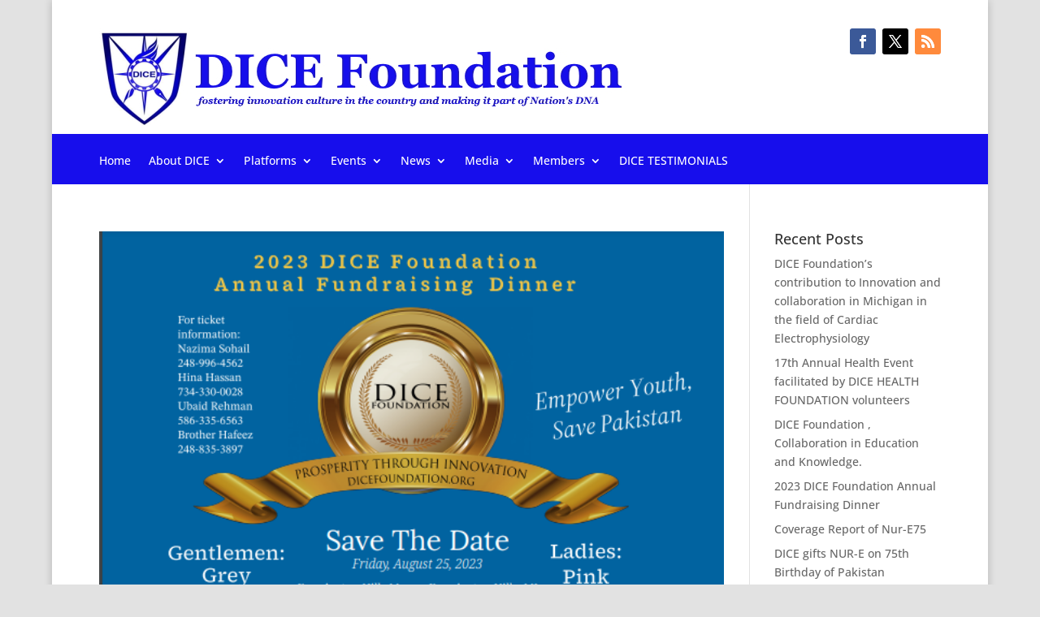

--- FILE ---
content_type: text/css
request_url: http://dicefoundation.org/wp-content/et-cache/3912/et-core-unified-cpt-3912.min.css?ver=1765396227
body_size: 572
content:
.et-db #et-boc .et-l .et_pb_section_0_tb_header{height:165px;min-height:165px}.et-db #et-boc .et-l .et_pb_row_0_tb_header{min-height:120px}.et-db #et-boc .et-l .et_pb_row_0_tb_header.et_pb_row{padding-top:0px!important;margin-right:auto!important;margin-left:auto!important;padding-top:0px}.et-db #et-boc .et-l .et_pb_image_0_tb_header{text-align:left;margin-left:0}.et-db #et-boc .et-l .et_pb_social_media_follow_0_tb_header{transform-origin:50% 152%}.et-db #et-boc .et-l .et_pb_section_1_tb_header.et_pb_section,.et-db #et-boc .et-l .et_pb_fullwidth_menu_0_tb_header.et_pb_fullwidth_menu .et_mobile_menu,.et-db #et-boc .et-l .et_pb_fullwidth_menu_0_tb_header.et_pb_fullwidth_menu .et_mobile_menu ul{background-color:#170eec!important}.et-db #et-boc .et-l .et_pb_fullwidth_menu_0_tb_header.et_pb_fullwidth_menu ul li a{color:#ffffff!important;line-height:0em}.et-db #et-boc .et-l .et_pb_fullwidth_menu_0_tb_header.et_pb_fullwidth_menu{background-color:#170eec}.et-db #et-boc .et-l .et_pb_fullwidth_menu_0_tb_header.et_pb_fullwidth_menu ul li.current-menu-item a{color:#edf000!important}.et-db #et-boc .et-l .et_pb_fullwidth_menu_0_tb_header.et_pb_fullwidth_menu .nav li ul{background-color:#170eec!important;border-color:#170eec}.et-db #et-boc .et-l .et_pb_fullwidth_menu_0_tb_header.et_pb_fullwidth_menu .et_mobile_menu{border-color:#170eec}.et-db #et-boc .et-l .et_pb_fullwidth_menu_0_tb_header.et_pb_fullwidth_menu .nav li ul.sub-menu a,.et-db #et-boc .et-l .et_pb_fullwidth_menu_0_tb_header.et_pb_fullwidth_menu .et_mobile_menu a{color:#ffffff!important}.et-db #et-boc .et-l .et_pb_fullwidth_menu_0_tb_header.et_pb_fullwidth_menu .nav li ul.sub-menu li.current-menu-item a{color:#7cda24!important}.et-db #et-boc .et-l .et_pb_fullwidth_menu_0_tb_header .et_pb_row>.et_pb_menu__logo-wrap,.et-db #et-boc .et-l .et_pb_fullwidth_menu_0_tb_header .et_pb_menu__logo-slot{width:auto;max-width:100%}.et-db #et-boc .et-l .et_pb_fullwidth_menu_0_tb_header .et_pb_row>.et_pb_menu__logo-wrap .et_pb_menu__logo img,.et-db #et-boc .et-l .et_pb_fullwidth_menu_0_tb_header .et_pb_menu__logo-slot .et_pb_menu__logo-wrap img{height:auto;max-height:none}.et-db #et-boc .et-l .et_pb_fullwidth_menu_0_tb_header .mobile_nav .mobile_menu_bar:before,.et-db #et-boc .et-l .et_pb_fullwidth_menu_0_tb_header .et_pb_menu__icon.et_pb_menu__search-button,.et-db #et-boc .et-l .et_pb_fullwidth_menu_0_tb_header .et_pb_menu__icon.et_pb_menu__close-search-button,.et-db #et-boc .et-l .et_pb_fullwidth_menu_0_tb_header .et_pb_menu__icon.et_pb_menu__cart-button{color:#0091f2}.et-db #et-boc .et-l .et_pb_social_media_follow_network_0_tb_header a.icon{background-color:#3b5998!important}.et-db #et-boc .et-l .et_pb_social_media_follow_network_1_tb_header a.icon{background-color:#000000!important}.et-db #et-boc .et-l .et_pb_social_media_follow_network_2_tb_header a.icon{background-color:#ff8a3c!important}@media only screen and (max-width:980px){.et-db #et-boc .et-l .et_pb_image_0_tb_header .et_pb_image_wrap img{width:auto}}@media only screen and (max-width:767px){.et-db #et-boc .et-l .et_pb_image_0_tb_header .et_pb_image_wrap img{width:auto}}

--- FILE ---
content_type: text/css
request_url: http://dicefoundation.org/wp-content/et-cache/3912/et-core-unified-cpt-deferred-3912.min.css?ver=1765396133
body_size: 572
content:
.et-db #et-boc .et-l .et_pb_section_0_tb_header{height:165px;min-height:165px}.et-db #et-boc .et-l .et_pb_row_0_tb_header{min-height:120px}.et-db #et-boc .et-l .et_pb_row_0_tb_header.et_pb_row{padding-top:0px!important;margin-right:auto!important;margin-left:auto!important;padding-top:0px}.et-db #et-boc .et-l .et_pb_image_0_tb_header{text-align:left;margin-left:0}.et-db #et-boc .et-l .et_pb_social_media_follow_0_tb_header{transform-origin:50% 152%}.et-db #et-boc .et-l .et_pb_section_1_tb_header.et_pb_section,.et-db #et-boc .et-l .et_pb_fullwidth_menu_0_tb_header.et_pb_fullwidth_menu .et_mobile_menu,.et-db #et-boc .et-l .et_pb_fullwidth_menu_0_tb_header.et_pb_fullwidth_menu .et_mobile_menu ul{background-color:#170eec!important}.et-db #et-boc .et-l .et_pb_fullwidth_menu_0_tb_header.et_pb_fullwidth_menu ul li a{color:#ffffff!important;line-height:0em}.et-db #et-boc .et-l .et_pb_fullwidth_menu_0_tb_header.et_pb_fullwidth_menu{background-color:#170eec}.et-db #et-boc .et-l .et_pb_fullwidth_menu_0_tb_header.et_pb_fullwidth_menu ul li.current-menu-item a{color:#edf000!important}.et-db #et-boc .et-l .et_pb_fullwidth_menu_0_tb_header.et_pb_fullwidth_menu .nav li ul{background-color:#170eec!important;border-color:#170eec}.et-db #et-boc .et-l .et_pb_fullwidth_menu_0_tb_header.et_pb_fullwidth_menu .et_mobile_menu{border-color:#170eec}.et-db #et-boc .et-l .et_pb_fullwidth_menu_0_tb_header.et_pb_fullwidth_menu .nav li ul.sub-menu a,.et-db #et-boc .et-l .et_pb_fullwidth_menu_0_tb_header.et_pb_fullwidth_menu .et_mobile_menu a{color:#ffffff!important}.et-db #et-boc .et-l .et_pb_fullwidth_menu_0_tb_header.et_pb_fullwidth_menu .nav li ul.sub-menu li.current-menu-item a{color:#7cda24!important}.et-db #et-boc .et-l .et_pb_fullwidth_menu_0_tb_header .et_pb_row>.et_pb_menu__logo-wrap,.et-db #et-boc .et-l .et_pb_fullwidth_menu_0_tb_header .et_pb_menu__logo-slot{width:auto;max-width:100%}.et-db #et-boc .et-l .et_pb_fullwidth_menu_0_tb_header .et_pb_row>.et_pb_menu__logo-wrap .et_pb_menu__logo img,.et-db #et-boc .et-l .et_pb_fullwidth_menu_0_tb_header .et_pb_menu__logo-slot .et_pb_menu__logo-wrap img{height:auto;max-height:none}.et-db #et-boc .et-l .et_pb_fullwidth_menu_0_tb_header .mobile_nav .mobile_menu_bar:before,.et-db #et-boc .et-l .et_pb_fullwidth_menu_0_tb_header .et_pb_menu__icon.et_pb_menu__search-button,.et-db #et-boc .et-l .et_pb_fullwidth_menu_0_tb_header .et_pb_menu__icon.et_pb_menu__close-search-button,.et-db #et-boc .et-l .et_pb_fullwidth_menu_0_tb_header .et_pb_menu__icon.et_pb_menu__cart-button{color:#0091f2}.et-db #et-boc .et-l .et_pb_social_media_follow_network_0_tb_header a.icon{background-color:#3b5998!important}.et-db #et-boc .et-l .et_pb_social_media_follow_network_1_tb_header a.icon{background-color:#000000!important}.et-db #et-boc .et-l .et_pb_social_media_follow_network_2_tb_header a.icon{background-color:#ff8a3c!important}@media only screen and (max-width:980px){.et-db #et-boc .et-l .et_pb_image_0_tb_header .et_pb_image_wrap img{width:auto}}@media only screen and (max-width:767px){.et-db #et-boc .et-l .et_pb_image_0_tb_header .et_pb_image_wrap img{width:auto}}